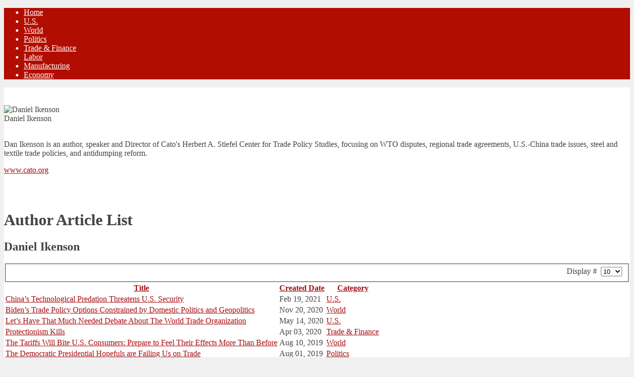

--- FILE ---
content_type: text/html; charset=utf-8
request_url: http://manzellareport.com/index.php/authors/daniel-ikenson-articles
body_size: 10854
content:
<!DOCTYPE html PUBLIC "-//W3C//DTD XHTML 1.0 Transitional//EN" "http://www.w3.org/TR/xhtml1/DTD/xhtml1-transitional.dtd">
<html xmlns:fb="http://www.facebook.com/2008/fbml" xmlns="http://www.w3.org/1999/xhtml" xml:lang="en-gb" lang="en-gb" >
<head><link rel="stylesheet" type="text/css" href="/plugins/editors/jckeditor/typography/typography.php"/>
	  <base href="http://manzellareport.com/index.php/authors/daniel-ikenson-articles" />
  <meta http-equiv="content-type" content="text/html; charset=utf-8" />
  <meta name="title" content="Daniel Ikenson" />
  <meta name="generator" content="CMS 1006.25" />
  <title>Author Article List</title>
  <link rel="stylesheet" href="http://manzellareport.com/plugins/system/social_presence/social_presence.css" type="text/css" />
  <link rel="stylesheet" href="/plugins/system/rokbox/themes/light/rokbox-style.css" type="text/css" />
  <link rel="stylesheet" href="/libraries/gantry/css/grid-16.css" type="text/css" />
  <link rel="stylesheet" href="/libraries/gantry/css/gantry.css" type="text/css" />
  <link rel="stylesheet" href="/libraries/gantry/css/joomla.css" type="text/css" />
  <link rel="stylesheet" href="/templates/rt_syndicate/css/joomla.css" type="text/css" />
  <link rel="stylesheet" href="/templates/rt_syndicate/css/demo-styles.css" type="text/css" />
  <link rel="stylesheet" href="/templates/rt_syndicate/css/splitmenu.css" type="text/css" />
  <link rel="stylesheet" href="/templates/rt_syndicate/css/template.css" type="text/css" />
  <link rel="stylesheet" href="/templates/rt_syndicate/css/template-webkit.css" type="text/css" />
  <link rel="stylesheet" href="/templates/rt_syndicate/css/overlay.css" type="text/css" />
  <link rel="stylesheet" href="/templates/rt_syndicate/css/typography.css" type="text/css" />
  <style type="text/css">
body {background:#f0f0f0;}
#rt-body-background, .roksearch-wrapper {background:#ffffff;}
#roksearch_results {background-color:#ffffff;}
.roksearch_odd:hover, .roksearch_even:hover {background:#ffffff !important;}
.box5, .title5 .title, #rokmicronews .micronews-list ul li.active a span {color:#ffffff;}
body, body a:hover, #rt-bottom {color:#444444;}
body a {color:#A50C0F;}
.title7 .module-title, #rokmicronews .micronews-headline {border-color:#444444;}
#rt-header-surround3, #rt-logoblock, .box7, #rt-header .readon, #rt-navigation .readon, .readonstyle-button .box6 .readon, #newsflash .flashing {background-color:#520000;}
#rt-subnavigation {border-color:#520000;}
.title span {color:#520000;}
#rt-logoblock, #rt-logoblock a:hover, .box7, .box7 a:hover, #newsflash .flashing {color:#ffffff;}
#rt-logoblock a, .box7 a, .box7 .title span {color:#CF3F1B;}
#rt-header-surround2, #rt-header, #rt-navigation, #rt-footerbar3, #rt-top, .readonstyle-button .readon, .box6, .menutop .fusion-submenu-wrapper {background-color:#B10D00;}
#rt-header, #rt-navigation, #rt-top, .readonstyle-button .readon, .readonstyle-button .readon .button, #rt-footer .readon, #rt-copyright .readon, .box6, .fusion-submenu-wrapper {color:#ffffff;}
#rt-header a, #rt-navigation a, #rt-top a, #rt-header .title span, #rt-navigation .title span, #rt-top .title span, .box6 a, .box6 .title span, #rt-subnavigation ul.menu li .item:hover, #rt-subnavigation ul.menu li.active .item, .menutop li .item, .fusion-submenu-wrapper a {color:#ffffff;}
#rt-subnavigation {background-color:#EBEBEB;}
#rt-subnavigation {color:#333333;}
#rt-subnavigation a {color:#333333;}
#rt-footerbar, .worldmap .location {background-color:#f1f1f1;}
#rt-footer, #rt-copyright, .rt-details-top {color:#666666;}
#rt-footer a, #rt-footer .item, #rt-copyright a {color:#A50C0F;}
.roknewsflash {background:#FEF49C;}
.roknewsflash ul li a {color:#000000;}
.featuretable-col-border .featuretable-cell, .featuretable-col-border .featuretable-head, .featuretable .featuretable-col.highlight .featuretable-cell {background-color:#ffffff;}
.roknewspager .roknewspager-title {border-color:#444444;}
.readonstyle-button .cart_product_add .item_add span, .readonstyle-button .simpleCart_checkout span, .readonstyle-button .simpleCart_empty span {color:#ffffff;}
.cart_totals div {color:#444444;}
.box1 #roktwittie .title, .box2 #roktwittie .title, .box3 #roktwittie .title, .box4 #roktwittie .title {color:#444444;border-color:#444444;}
.box5 #roktwittie .title {color:#ffffff;border-color:#ffffff;}
.box6 #roktwittie .title {color:#ffffff;border-color:#ffffff;}
.box7 #roktwittie .title {color:#CF3F1B;border-color:#CF3F1B;}
.box1 #rokweather .degrees .active, .box1 #rokweather .degrees, .box1 #rokweather .day span.low, .box1 #rokweather .day span.high, .box2 #rokweather .degrees .active, .box2 #rokweather .degrees, .box2 #rokweather .day span.low, .box2 #rokweather .day span.high, .box3 #rokweather .degrees .active, .box3 #rokweather .degrees, .box3 #rokweather .day span.low, .box3 #rokweather .day span.high, .box4 #rokweather .degrees .active, .box4 #rokweather .degrees, .box4 #rokweather .day span.low, .box4 #rokweather .day span.high {color:#444444;border-color:#444444;}
.box5 #rokweather .degrees .active, .box5 #rokweather .degrees, .box5 #rokweather .day span.low, .box5 #rokweather .day span.high {color:#ffffff;border-color:#ffffff;}
.box6 #rokweather .degrees .active, .box6 #rokweather .degrees, .box6 #rokweather .day span.low, .box6 #rokweather .day span.high {color:#ffffff;border-color:#ffffff;}
.box7 #rokweather .degrees .active, .box7 #rokweather .degrees, .box7 #rokweather .day span.low, .box7 #rokweather .day span.high {color:#CF3F1B;border-color:#CF3F1B;}
.rt-pagination {display: none;}body #rt-logo {width:249px;height:105px;}
  </style>
  <script src="/media/system/js/mootools-core.js" type="text/javascript"></script>
  <script src="/media/system/js/core.js" type="text/javascript"></script>
  <script src="/media/system/js/mootools-more.js" type="text/javascript"></script>
  <script src="/plugins/system/rokbox/rokbox.js" type="text/javascript"></script>
  <script src="/plugins/system/rokbox/themes/light/rokbox-config.js" type="text/javascript"></script>
  <script src="/libraries/gantry/js/gantry-morearticles.js" type="text/javascript"></script>
  <script src="/libraries/gantry/js/gantry-smartload.js" type="text/javascript"></script>
  <script src="/libraries/gantry/js/gantry-buildspans.js" type="text/javascript"></script>
  <script src="/libraries/gantry/js/gantry-inputs.js" type="text/javascript"></script>
  <script src="/modules/mod_rokajaxsearch/js/rokajaxsearch.js" type="text/javascript"></script>
  <script type="text/javascript">
window.addEvent('domready', function() {
			$$('.hasTip').each(function(el) {
				var title = el.get('title');
				if (title) {
					var parts = title.split('::', 2);
					el.store('tip:title', parts[0]);
					el.store('tip:text', parts[1]);
				}
			});
			var JTooltips = new Tips($$('.hasTip'), { maxTitleChars: 50, fixed: false});
		});var rokboxPath = '/plugins/system/rokbox/';window.addEvent('domready', function() { new GantryMoreArticles({'leadings': 0, 'moreText': 'Load More Articles', 'url': '/index.php/authors/daniel-ikenson-articles?tmpl=component&amp;type=raw'}); })window.addEvent('domready', function() {new GantrySmartLoad({'offset': {'x': 200, 'y': 200}, 'placeholder': '/templates/rt_syndicate/images/blank.gif', 'exclusion': ['ul.menutop,div.roktabs-wrapper,span.image,div.fusion-submenu-wrapper,.module-content ul.menu .image,.roknewspager-div a,#rokintroscroller,.feature-block .image-full']}); });
			window.addEvent('domready', function() {
				var modules = ['rt-block'];
				var header = ['h3','h2','h1'];
				GantryBuildSpans(modules, header);
			});
		InputsExclusion.push('.content_vote','#rt-popup','#rt-popuplogin','#vmMainPage')window.addEvent('domready', function() {
});
window.addEvent('load', function() {
});
window.addEvent((window.webkit) ? 'load' : 'domready', function() {
				window.rokajaxsearch = new RokAjaxSearch({
					'results': 'Results',
					'close': '',
					'websearch': 0,
					'blogsearch': 0,
					'imagesearch': 0,
					'videosearch': 0,
					'imagesize': 'MEDIUM',
					'safesearch': 'MODERATE',
					'search': 'enter search term...',
					'readmore': 'Read more...',
					'noresults': 'No results',
					'advsearch': 'Try Advanced Search',
					'page': 'Page',
					'page_of': 'of',
					'searchlink': 'http://manzellareport.com/index.php?option=com_search&amp;view=search&amp;tmpl=component',
					'advsearchlink': 'http://manzellareport.com/index.php/advanced-search',
					'uribase': 'http://manzellareport.com/',
					'limit': '10',
					'perpage': '3',
					'ordering': 'newest',
					'phrase': 'any',
					'hidedivs': '',
					'includelink': 1,
					'viewall': 'View all results',
					'estimated': 'estimated',
					'showestimated': 1,
					'showpagination': 1,
					'showcategory': 1,
					'showreadmore': 1,
					'showdescription': 1
				});
			});
  </script>
  <script type='text/javascript'>
/*<![CDATA[*/
	var jax_live_site = 'http://manzellareport.com/index.php';
	var jax_site_type = '1.5';
	var jax_token_var='cbf2c75b5cf88d2d30a753698d99a80b';
/*]]>*/
</script><script type="text/javascript" src="http://manzellareport.com/plugins/system/azrul.system/pc_includes/ajax_1.5.pack.js"></script>
  <meta property="og:description" content=""/>
<meta property="og:image" content="http://manzellareport.com/plugins/content/fb_tw_plus1/linkcmp.png"/>
<meta property="og:url" content="http://manzellareport.com/index.php/authors/daniel-ikenson-articles"/>
<meta property="og:title" content="Author Article List"/>
<meta property="my:fb" content="on"/>
<meta property="my:google" content="on"/>
<meta property="my:tw" content="on"/>
<meta property="my:in" content="on"/>
  <meta property="og:locale" content="en_US"/>
<meta property="og:site_name" content="The Manzella Report | The Premier Source For Global Business And Economic News"/>
</head>
	<body  class="bodylevel-high readonstyle-button font-family-syndicate font-size-is-default menu-type-splitmenu col16 option-com-authorlist menu-daniel-ikenson-articles">
		<div id="rt-page-background">
									<div id="rt-header-surround"><div id="rt-header-surround2"><div id="rt-header-surround3"></div>
							<div class="rt-container">
										<div id="rt-logoblock" class="logo-overlay-dark">
							    	<a href="/" id="rt-logo" class="logo-style-3"></a>
	    
					</div>
										<div id="rt-navigation-surround">
												<div id="rt-navigation" class="header-overlay-light">
							<div id="rt-navigation2" class="header-image-5">
								
<div class='nopill'><ul class="menutop level1" >
		        		                     <li class="item101 parent" >
                            <a class="orphan item" href="/index.php/home"  >
                    <span>
                    Home                                        </span>
                </a>
                                </li>
        		        		                     <li class="item270 parent" >
                            <a class="orphan item" href="/index.php/u-s"  >
                    <span>
                    U.S.                                        </span>
                </a>
                                </li>
        		        		                     <li class="item271 parent" >
                            <a class="orphan item" href="/index.php/world"  >
                    <span>
                    World                                        </span>
                </a>
                                </li>
        		        		                     <li class="item171 parent" >
                            <a class="orphan item" href="/index.php/politics"  >
                    <span>
                    Politics                                        </span>
                </a>
                                </li>
        		        		                     <li class="item148 parent" >
                            <a class="orphan item" href="/index.php/trade-finance"  >
                    <span>
                    Trade &amp; Finance                                        </span>
                </a>
                                </li>
        		        		                     <li class="item128 parent" >
                            <a class="orphan item" href="/index.php/labor"  >
                    <span>
                    Labor                                        </span>
                </a>
                                </li>
        		        		                     <li class="item164 parent" >
                            <a class="orphan item" href="/index.php/manufacturing"  >
                    <span>
                    Manufacturing                                        </span>
                </a>
                                </li>
        		        		                     <li class="item111 parent" >
                            <a class="orphan item" href="/index.php/economy"  >
                    <span>
                    Economy                                        </span>
                </a>
                                </li>
        		        		    </ul></div>
							</div>
						</div>
																		<div id="rt-subnavigation" class="submenu-overlay-light">
														</div>
											</div>
				</div>
						</div></div>
									<div class="rt-container">
				<div id="rt-body-background">
										<div id="rt-drawer">
													<div class="clear"></div>
					</div>
										<div class="clear"></div>
					<div id="rt-body-surround" class="body-overlay-light">
																																									              
				<div id="rt-main" class="mb12-sa4">
            <div class="rt-grid-12 ">
                                <div id="rt-content-top">
                    <div class="rt-grid-12 rt-alpha rt-omega">
                        <div class="rt-block">
								<div class="rt-module-inner">
					<div class="module-content">
	                	

<div class="custom"  >
	<div class="blackRule" >&nbsp;</div>
<div class="headerbar" >&nbsp;</div>

<img class="authorBioPhoto" src="/images/authors/hs_dikenson.jpg" border="0" alt="Daniel Ikenson" />
<div class="authorBioName">Daniel Ikenson</div>
<div class="headershadow" >&nbsp;</div>

<div class="authorBioIcons">
  
  <a class="authorBioGoogle" href="https://plus.google.com" target="_blank"></a>    
  
  <a class="authorBioTwitter" href="https://twitter.com/dikenson" target="_blank"></a>
  
  <a class="authorBioContact" href="/index.php/contacts/daniel-ikenson-contact"></a>
  
  
</div>



<div class="authorBioInfo" >
  <p>
    Dan Ikenson is an author, speaker and Director of Cato's Herbert A. Stiefel Center for Trade Policy Studies, focusing on WTO disputes, regional trade agreements, U.S.-China trade issues, steel and textile trade policies, and antidumping reform.
  </p>
  <p>
    <a href="http://www.cato.org">www.cato.org</a>
  </p>
  <div class="greyRule" >&nbsp;</div>
</div>
<br />


</div>
						<div class="clear"></div>
					</div>
				</div>
            </div>
        	
</div>
					<div class="clear"></div>
                </div>
                               					<div class="rt-block">
					<div class="title7 details-layout2">
                    	<div id="rt-mainbody">
                    		<div class="component-content rt-joomla">
                        		<div class="authorlist">
    
	    
		<h1>
		Author Article List	</h1>
	    
    
		        <h2>
            Daniel Ikenson        </h2>
                
                
                
		        
     
    
	        
	<div class="author-items">
		
<form action="http://manzellareport.com/index.php/authors/daniel-ikenson-articles" method="post" name="adminForm" id="adminForm">
		<fieldset class="filters">
		
				<div class="display-limit" style="float:right;">
			Display #&#160;
			<select id="limit" name="limit" class="inputbox" size="1" onchange="this.form.submit()">
	<option value="5">5</option>
	<option value="10" selected="selected">10</option>
	<option value="15">15</option>
	<option value="20">20</option>
	<option value="25">25</option>
	<option value="30">30</option>
	<option value="50">50</option>
	<option value="100">100</option>
	<option value="0">All</option>
</select>
		</div>
				
	<!-- @TODO add hidden inputs -->
		<input type="hidden" name="filter_order" value="" />
		<input type="hidden" name="filter_order_Dir" value="" />
		<input type="hidden" name="limitstart" value="" />
	</fieldset>
	  
    <table class="authorlist-table">
                <thead>
            <tr>
                <th class="list-title" id="tableOrdering">
                    <a href="#" onclick="Joomla.tableOrdering('a.title','asc','');" title="Click to sort by this column">Title</a>                </th>

                                <th class="list-date" id="tableOrdering2">
                    <a href="#" onclick="Joomla.tableOrdering('a.created','asc','');" title="Click to sort by this column">Created Date</a>                </th>
                
                                <th class="list-category" id="tableOrdering3">
                    <a href="#" onclick="Joomla.tableOrdering('category_title','asc','');" title="Click to sort by this column">Category</a>                </th>
                
                
                            </tr>
        </thead>
        
        <tbody>

                                    <tr class="authorlist-row0" >
                            
                    <td class="list-title">
                        <a href="/index.php/u-s/1199-china-s-technological-predation-threatens-u-s-security">
                            China’s Technological Predation Threatens U.S. Security</a>
                    </td>

                                        <td class="list-date">
                        Feb 19, 2021                    </td>
                    
                                        <td class="list-category">
                                                
                                                    <a href="/index.php/u-s" >U.S.</a>
                                            </td>
                    
                    
                    
                                </tr>
                                    <tr class="authorlist-row1" >
                            
                    <td class="list-title">
                        <a href="/index.php/world/1193-biden-s-trade-policy-options-constrained-by-domestic-politics-and-geopolitics">
                            Biden’s Trade Policy Options Constrained by Domestic Politics and Geopolitics</a>
                    </td>

                                        <td class="list-date">
                        Nov 20, 2020                    </td>
                    
                                        <td class="list-category">
                                                
                                                    <a href="/index.php/world" >World</a>
                                            </td>
                    
                    
                    
                                </tr>
                                    <tr class="authorlist-row0" >
                            
                    <td class="list-title">
                        <a href="/index.php/u-s/1184-let-s-have-that-much-needed-debate-about-the-world-trade-organization">
                            Let’s Have That Much Needed Debate About The World Trade Organization</a>
                    </td>

                                        <td class="list-date">
                        May 14, 2020                    </td>
                    
                                        <td class="list-category">
                                                
                                                    <a href="/index.php/u-s" >U.S.</a>
                                            </td>
                    
                    
                    
                                </tr>
                                    <tr class="authorlist-row1" >
                            
                    <td class="list-title">
                        <a href="/index.php/trade-finance/1179-protectionism-kills">
                            Protectionism Kills</a>
                    </td>

                                        <td class="list-date">
                        Apr 03, 2020                    </td>
                    
                                        <td class="list-category">
                                                
                                                    <a href="/index.php/trade-finance" >Trade & Finance</a>
                                            </td>
                    
                    
                    
                                </tr>
                                    <tr class="authorlist-row0" >
                            
                    <td class="list-title">
                        <a href="/index.php/world/1160-the-tariffs-will-bite-u-s-consumers-prepare-to-feel-their-effects-more-than-before">
                            The Tariffs Will Bite U.S. Consumers: Prepare to Feel Their Effects More Than Before</a>
                    </td>

                                        <td class="list-date">
                        Aug 10, 2019                    </td>
                    
                                        <td class="list-category">
                                                
                                                    <a href="/index.php/world" >World</a>
                                            </td>
                    
                    
                    
                                </tr>
                                    <tr class="authorlist-row1" >
                            
                    <td class="list-title">
                        <a href="/index.php/politics/1159-the-democratic-presidential-hopefuls-are-failing-us-on-trade">
                            The Democratic Presidential Hopefuls are Failing Us on Trade</a>
                    </td>

                                        <td class="list-date">
                        Aug 01, 2019                    </td>
                    
                                        <td class="list-category">
                                                
                                                    <a href="/index.php/politics" >Politics</a>
                                            </td>
                    
                    
                    
                                </tr>
                                    <tr class="authorlist-row0" >
                            
                    <td class="list-title">
                        <a href="/index.php/politics/1152-coming-to-terms-with-china-s-rise">
                            Coming to Terms with China’s Rise</a>
                    </td>

                                        <td class="list-date">
                        May 05, 2019                    </td>
                    
                                        <td class="list-category">
                                                
                                                    <a href="/index.php/politics" >Politics</a>
                                            </td>
                    
                    
                    
                                </tr>
                                    <tr class="authorlist-row1" >
                            
                    <td class="list-title">
                        <a href="/index.php/trade-finance/1151-usmca-a-marginal-nafta-upgrade-at-a-high-cost">
                            USMCA: A Marginal NAFTA Upgrade at a High Cost</a>
                    </td>

                                        <td class="list-date">
                        Apr 29, 2019                    </td>
                    
                                        <td class="list-category">
                                                
                                                    <a href="/index.php/trade-finance" >Trade & Finance</a>
                                            </td>
                    
                    
                    
                                </tr>
                                    <tr class="authorlist-row0" >
                            
                    <td class="list-title">
                        <a href="/index.php/trade-finance/1146-the-trade-deficit-with-china-hit-a-new-record-and-that-s-ok">
                            The Trade Deficit with China Hit a New Record, and That’s OK</a>
                    </td>

                                        <td class="list-date">
                        Jan 17, 2019                    </td>
                    
                                        <td class="list-category">
                                                
                                                    <a href="/index.php/trade-finance" >Trade & Finance</a>
                                            </td>
                    
                    
                    
                                </tr>
                                    <tr class="authorlist-row1" >
                            
                    <td class="list-title">
                        <a href="/index.php/trade-finance/1140-brexit-is-an-opportunity-for-a-genuinely-liberal-us-uk-free-trade-deal">
                            Brexit Is an Opportunity for a Genuinely Liberal US-UK Free Trade Deal</a>
                    </td>

                                        <td class="list-date">
                        Sep 30, 2018                    </td>
                    
                                        <td class="list-category">
                                                
                                                    <a href="/index.php/trade-finance" >Trade & Finance</a>
                                            </td>
                    
                    
                    
                                </tr>
                </tbody>
    </table>
        <div class="pagination">

                    <p class="counter">
                Page 1 of 6            </p>
        
        <ul><li class="pagination-start"><span class="pagenav">Start</span></li><li class="pagination-prev"><span class="pagenav">Prev</span></li><li><span class="pagenav">1</span></li><li><a title="2" href="/index.php/authors/daniel-ikenson-articles?start=10" class="pagenav">2</a></li><li><a title="3" href="/index.php/authors/daniel-ikenson-articles?start=20" class="pagenav">3</a></li><li><a title="4" href="/index.php/authors/daniel-ikenson-articles?start=30" class="pagenav">4</a></li><li><a title="5" href="/index.php/authors/daniel-ikenson-articles?start=40" class="pagenav">5</a></li><li><a title="6" href="/index.php/authors/daniel-ikenson-articles?start=50" class="pagenav">6</a></li><li class="pagination-next"><a title="Next" href="/index.php/authors/daniel-ikenson-articles?start=10" class="pagenav">Next</a></li><li class="pagination-end"><a title="End" href="/index.php/authors/daniel-ikenson-articles?start=50" class="pagenav">End</a></li></ul>    </div>
    </form>
	</div>

</div>

                        	</div>
                        </div>
						<div class="clear"></div>
					</div>
				</div>
                				
                                <div id="rt-content-bottom">
                	<div class="rt-grid-12 rt-alpha rt-omega">
                    <div class="adbox bg">
                    <div class="rt-block">
								<div class="rt-module-inner">
					<div class="module-content">
	                	

<div class="customadbox bg"  >
	<script type="text/javascript"><!--
  google_ad_client = "ca-pub-7082406647796370";
  /* Level 2 - 728x90 */
  google_ad_slot = "6596914444";
  google_ad_width = 728;
  google_ad_height = 90;
  //-->
</script>
<script type="text/javascript"
src="http://pagead2.googlesyndication.com/pagead/show_ads.js">
</script></div>
						<div class="clear"></div>
					</div>
				</div>
            </div>
                </div>
		
</div>
                </div>
                			</div>
                        <div class="rt-grid-4 ">
                <div id="rt-sidebar-b">
                                    <div class="box1 title3">
                    <div class="rt-block">
								<div class="module-title"><h2 class="title">Quick Search</h2></div>
                				<div class="rt-module-inner">
					<div class="module-content">
	                	<form name="rokajaxsearch" id="rokajaxsearch" class="light" action="http://manzellareport.com/" method="get">
<div class="rokajaxsearch">
	<div class="roksearch-wrapper">
		<input id="roksearch_search_str" name="searchword" type="text" class="inputbox" value="enter search term..." />
	</div>
	<input type="hidden" name="searchphrase" value="any"/>
	<input type="hidden" name="limit" value="15" />
	<input type="hidden" name="ordering" value="newest" />
	<input type="hidden" name="view" value="search" />
	<input type="hidden" name="option" value="com_search" />

	
	<div id="roksearch_results"></div>
</div>
<div id="rokajaxsearch_tmp" style="visibility:hidden;display:none;"></div>
</form>						<div class="clear"></div>
					</div>
				</div>
            </div>
                </div>
		                <div class="box1">
                    <div class="rt-block">
								<div class="rt-module-inner">
					<div class="module-content">
	                	

<div class="custombox1"  >
	<p style="text-align: right;"><a href="/index.php/advanced-search"><span style="position: relative; top: -9px; right: 17px; font-family: arial; line-height: 11px; font-size: 10px; color: grey;">» Advanced Search<br /><br /><img src="/images/singlepx_grey.gif" border="0" width="201" height="1" /></span></a></p></div>
						<div class="clear"></div>
					</div>
				</div>
            </div>
                </div>
		                <div class="adbox ">
                    <div class="rt-block">
								<div class="rt-module-inner">
					<div class="module-content">
	                	<div class="bannergroupadbox ">

	<div class="banneritem">
																																																															<a
							href="/index.php/component/banners/click/22"
							title="John Manzella [seminars]">
							<img
								src="http://manzellareport.com/images/banners/corp_series1.jpg"
								alt="John Manzella [seminars]"
																							/>
						</a>
																<div class="clr"></div>
	</div>

</div>
						<div class="clear"></div>
					</div>
				</div>
            </div>
                </div>
		                <div class="adbox ">
                    <div class="rt-block">
								<div class="rt-module-inner">
					<div class="module-content">
	                	<div class="bannergroupadbox ">


</div>
						<div class="clear"></div>
					</div>
				</div>
            </div>
                </div>
		                <div class="adbox bg">
                    <div class="rt-block">
								<div class="rt-module-inner">
					<div class="module-content">
	                	

<div class="customadbox bg"  >
	<script type="text/javascript"><!--
  google_ad_client = "ca-pub-7082406647796370";
  /* Sidebar 250x250 */
  google_ad_slot = "3643448047";
  google_ad_width = 250;
  google_ad_height = 250;
  //-->
</script>
<script type="text/javascript"
src="http://pagead2.googlesyndication.com/pagead/show_ads.js">
</script></div>
						<div class="clear"></div>
					</div>
				</div>
            </div>
                </div>
		                    <div class="rt-block">
								<div class="rt-module-inner">
					<div class="module-content">
	                	

<div class="custom"  >
	<script type="text/javascript"><!--
  google_ad_client = "ca-pub-7082406647796370";
  /* Sidebar 200x200i */
  google_ad_slot = "9049023242";
  google_ad_width = 200;
  google_ad_height = 200;
  //-->
</script>
<script type="text/javascript"
src="http://pagead2.googlesyndication.com/pagead/show_ads.js">
</script></div>
						<div class="clear"></div>
					</div>
				</div>
            </div>
        	                <div class="title3">
                    <div class="rt-block">
								<div class="module-title"><h2 class="title">FREE Impact Analysis</h2></div>
                				<div class="rt-module-inner">
					<div class="module-content">
	                	

<div class="customtitle3"  >
	<p>Get an inside perspective and stay on top of the most important issues in today's Global Economic Arena. Subscribe to The Manzella Report's <strong>FREE Impact Analysis Newsletter</strong> today!<br /><span style="position: relative; top: -9px;"><a href="/index.php/subscribe"><br /><img src="/images/subscribe_1.jpg" border="0" style="border: 0;" /></a></span></p>
<hr /></div>
						<div class="clear"></div>
					</div>
				</div>
            </div>
                </div>
		
                </div>
            </div>

            <div class="clear"></div>
        </div>
																															</div>
				</div>
			</div>
											<div id="rt-footerbar" class="footer-overlay-light">
					<div id="rt-footerbar2"></div>
						<div id="rt-footerbar-overlay">
														<div id="rt-footer">
																<div class="rt-container">
																	<div class="rt-grid-3 rt-alpha">
                    <div class="title5">
                    <div class="rt-block">
								<div class="module-title"><h2 class="title">Global Business</h2></div>
                				<div class="rt-module-inner">
					<div class="module-content">
	                	

<div class="customtitle5"  >
	<p><em class="bold2">Understand dynamic global markets.</em></p>
<p>Understand what’s occurred and more accurately assess what’s ahead. Improve your corporate strategic plan, seize the right opportunities, and boost competitiveness and profits.</p>
<p><a class="readon" href="/index.php/home/impact-analysis"><span>Read More</span></a></p></div>
						<div class="clear"></div>
					</div>
				</div>
            </div>
                </div>
		                <div class="title6">
                    <div class="rt-block">
								<div class="module-title"><h2 class="title">Topics</h2></div>
                				<div class="rt-module-inner">
					<div class="module-content">
	                	

<div class="customtitle6"  >
	<div>
<ul class="bullet-1 nomarginbottom">
<li><a href="/index.php/economy"><em class="bold title">Economy</em></a></li>
<li><a href="/index.php/labor"><em class="bold title">Labor</em></a></li>
<li><a href="/index.php/manufacturing"><em class="bold title">Manufacturing</em></a></li>
<li><a href="/index.php/politics"><em class="bold title">Politics</em></a></li>
<li><a href="/index.php/trade-finance"><em class="bold title">Trade &amp; Finance</em></a></li>
<li><a href="/index.php/u-s"><em class="bold title">U.S.</em></a></li>
<li><a href="/index.php/world"><em class="bold title">World</em></a></li>
<li><a href="/index.php/advanced-search"><em class="bold title">Advanced Search</em></a></li>
</ul>
</div></div>
						<div class="clear"></div>
					</div>
				</div>
            </div>
                </div>
		
</div>
<div class="rt-grid-4">
                    <div class="title5">
                    <div class="rt-block">
								<div class="module-title"><h2 class="title">Trends & Analysis</h2></div>
                				<div class="rt-module-inner">
					<div class="module-content">
	                	

<div class="customtitle5"  >
	<p><em class="bold2">Informative, analytical and policy-oriented perspectives.</em></p>
<p>Comprehend the impact of past events and fully grasp and prepare for the challenges ahead.</p>
<p><a class="readon" href="/index.php/home/trends-forecasts"><span>Read More</span></a></p></div>
						<div class="clear"></div>
					</div>
				</div>
            </div>
                </div>
		                <div class="title6">
                    <div class="rt-block">
								<div class="module-title"><h2 class="title">Site Index</h2></div>
                				<div class="rt-module-inner">
					<div class="module-content">
	                	

<div class="customtitle6"  >
	<div class="rt-demo-grid-2">
  <ul class="bullet-1 nomarginbottom">
    <li><em class="bold title">About Us</em><br />
      <ul class="bullet-none">
        <li><a href="/index.php/about/our-mission">Mission</a></li>
        <li><a href="/index.php/about/advertise">Advertise</a></li>
        <li><a href="/index.php/legal/terms-and-conditions">Terms and Conditions</a></li>
        <li><a href="/index.php/legal/privacy-policy">Privacy Policy</a></li>
        <li><a href="/index.php/advanced-search">Search</a></li>
        <li><a href="/index.php/contribute">Contribute</a></li>
        <li><a href="/index.php/general-contact">Contact Us</a></li>
        
      </ul>
    </li>
  </ul>
</div>
<div class="rt-demo-grid-2">
  <ul class="bullet-1 nomarginbottom">
    <li><em class="bold title">Follow</em><br />
      <ul class="bullet-none">
        <li><a href="http://www.google.com/url?q=https://plus.google.com/108194465403228667812&amp;sa=U&amp;ei=z6ugUJjJCuTU2AWbvYHgDQ&amp;ved=0CBQQFjAA&amp;usg=AFQjCNEiblMHKWZSAddOdbfHOYCICLZVFg">Google+</a></li>
        <li><a href="https://twitter.com/ManzellaReport" target="_blank">Twitter</a></li>
        <li><a href="http://www.youtube.com/user/theManzellaReport/videos">YouTube</a></li>
        <li><a href="http://www.facebook.com/TheManzellaReportcom?ref=hl" target="_blank">Facebook</a></li>
      </ul>
    </li>
  </ul>
</div></div>
						<div class="clear"></div>
					</div>
				</div>
            </div>
                </div>
		
</div>
<div class="rt-grid-9 rt-omega">
                        <div class="rt-block">
								<div class="module-title"><h2 class="title">       A Global Business Perspective At Your Fingertips</h2></div>
                				<div class="rt-module-inner">
					<div class="module-content">
	                	

<div class="custom"  >
	<div class="worldmap"><a class="location one" href="/index.php/map-index/north-america"><span>N. America</span></a> <a class="location two" href="/index.php/map-index/south-america"><span>S. America</span></a> <a class="location three" href="/index.php/map-index/europe"><span>Europe</span></a> <a class="location four" href="/index.php/map-index/asia"><span>Asia</span></a> <a class="location five" href="/index.php/map-index/africa"><span>Africa</span></a> <a class="location six" href="/index.php/map-index/australia"><span>Australia</span></a></div></div>
						<div class="clear"></div>
					</div>
				</div>
            </div>
        	                    <div class="rt-block">
								<div class="module-title"><h2 class="title">Most Popular Articles</h2></div>
                				<div class="rt-module-inner">
					<div class="module-content">
	                	<ul class="mostread">
	<li>
		<a href="/index.php/strategies-section/310-is-international-expansion-through-a-joint-venture-or-foreign-acquisition-right-for-your-company">
			Is International Expansion Through a Joint Venture or Foreign Acquisition Right for Your Company? (123806)</a>
	</li>
	<li>
		<a href="/index.php/john-manzella-articles">
			John Manzella (119675)</a>
	</li>
	<li>
		<a href="/index.php/u-s/469-the-impact-of-globalization-trade-agreements-and-emerging-trade-blocs-on-us-industry">
			The Impact of Globalization, Trade Agreements and Emerging Trade Blocs on U.S. Industry (117641)</a>
	</li>
	<li>
		<a href="/index.php/trade-finance/401-the-impact-of-trade-agreements">
			The Impact of Trade Agreements (94480)</a>
	</li>
	<li>
		<a href="/index.php/strategies-section/311-assessing-foreign-markets-selecting-the-right-markets-can-make-your-company-a-fortune">
			Assessing Foreign Markets: Selecting the Right Markets Can Make Your Company a Fortune (87292)</a>
	</li>
	<li>
		<a href="/index.php/trade-finance/366-tariffs-and-non-tariff-barriers-and-how-they-impact-your-business">
			Tariffs and Non-Tariff Barriers and How They Impact Your Business (67786)</a>
	</li>
</ul>
						<div class="clear"></div>
					</div>
				</div>
            </div>
        	
</div>
									<div class="clear"></div>
																</div>
															</div>
																					<div id="rt-copyright">
																<div class="rt-container">
																	<div class="rt-grid-16 rt-alpha rt-omega">
    	
	<div class="rt-block">
			<div id="developed-by">
				Copyright &copy; 2012 - 2028, The Manzella Report | Manzella Trade Communications,	Inc.	
                </div>
<div id="powered-by"> 
Powered By<span style="position:relative; top:2px; left:2px;"><img src="/../images/branding.png" /></span>
			</div>
	
		</div>
        
		</div>

        
		
</div>
									<div class="clear"></div>
																</div>
															</div>
													</div>
					<div id="rt-footerbar3"></div>
				</div>
													</div>
					
<script type="text/javascript">
  var _gaq = _gaq || [];
  _gaq.push(['_setAccount', 'UA-46150169-1']);
  _gaq.push(['_trackPageview']);

  (function() {
    var ga = document.createElement('script'); ga.type = 'text/javascript'; ga.async = true;
    ga.src = ('https:' == document.location.protocol ? 'https://' : 'http://') + 'stats.g.doubleclick.net/dc.js';
    var s = document.getElementsByTagName('script')[0]; s.parentNode.insertBefore(ga, s);
  })();
</script>
    
    		
		<!--[if lte IE 8]> 
		<style type="text/css">
		
		#social_presence li span.white {
		background-color: #fff;	
		}
		
		#social_presence li span.black {
		background-color: #444;
		}
		
		
		.bottom_left_horizontally li span:before, .top_left_horizontally li span:before, .top_right_horizontally li span:before, .bottom_right_horizontally li span:before,
		.bottom_left_vertically li span:before, .top_left_vertically li span:before, .top_right_vertically li span:before, .bottom_right_vertically li span:before {
		display : none ;
		}
		
		#social_presence li.bg {
		border : 1px solid #d6d6d6;
		}
		
		#social_presence.top_left_horizontally li.very_small, #social_presence.top_right_horizontally li.very_small,
		#social_presence.bottom_left_horizontally li.very_small, #social_presence.bottom_right_horizontally li.very_small {
		max-width:19px;
		}
		
		#social_presence.top_left_horizontally li.small, #social_presence.top_right_horizontally li.small,
		#social_presence.bottom_left_horizontally li.small, #social_presence.bottom_right_horizontally li.small {
		max-width:23px;
		}
		
		#social_presence.top_left_horizontally li.medium, #social_presence.top_right_horizontally li.medium,
		#social_presence.bottom_left_horizontally li.medium, #social_presence.bottom_right_horizontally li.medium {
		max-width:29px;
		}
		
		#social_presence.top_left_horizontally li.large, #social_presence.top_right_horizontally li.large,
		#social_presence.bottom_left_horizontally li.large, #social_presence.bottom_right_horizontally li.large {
		max-width:35px;
		}
		
		#social_presence.top_left_horizontally li.very_large, #social_presence.top_right_horizontally li.very_large,
		#social_presence.bottom_left_horizontally li.very_large, #social_presence.bottom_right_horizontally li.very_large {
		max-width:43px;
		}		
		.google_button {
		max-width : inherit !important;
		}
		
			
		</style>
		<![endif]-->
		
		<!--[if lte IE 7]> 
		<style type="text/css">
		
		#social_presence ul li.normal-01, #social_presence ul li.hover-01:hover, #social_presence ul li.normal-02, #social_presence ul li.hover-02:hover,
		#social_presence ul li.normal-03, #social_presence ul li.hover-03:hover, #social_presence ul li.normal-04, #social_presence ul li.hover-04:hover,
		#social_presence ul li.normal-05, #social_presence ul li.hover-05:hover, #social_presence ul li.normal-06, #social_presence ul li.hover-06:hover,
		#social_presence ul li.normal-08, #social_presence ul li.hover-08:hover, #social_presence ul li.normal-07, #social_presence ul li.hover-07:hover,
		#social_presence ul li.normal-09, #social_presence ul li.hover-09:hover {
		filter : none;
		}
		
		</style>
		<![endif]-->

		<div id="social_presence" class="top_right_horizontally">
		<ul>
		
				
		
		<li class="very_small normal-10 hover-06 bg" style="background-color:#ffffff;" >
		<a target="_blank" rel="nofollow" href="https://www.facebook.com/ManzellaReport/">
				<img src="http://manzellareport.com/plugins/system/social_presence/icons/red/facebook.png" alt="Follow us on Facebook" title="" />
				<span class="white">Follow us on Facebook</span>			</a>
		</li>
				
		
		<li class="very_small normal-10 hover-06 bg" style="background-color:#ffffff;" >
		<a target="_blank" rel="nofollow" href="http://www.youtube.com/user/theManzellaReport">
				<img src="http://manzellareport.com/plugins/system/social_presence/icons/red/you-tube.png" alt="Follow us on YouTube" title="" />
				<span class="white">Follow us on YouTube</span>			</a>
		</li>
				
		
		<li class="very_small normal-10 hover-06 bg" style="background-color:#ffffff;" >
		<a target="_blank" rel="nofollow" href="https://twitter.com/ManzellaReport">
				<img src="http://manzellareport.com/plugins/system/social_presence/icons/red/twitter-02.png" alt="Follow us on Twitter" title="" />
				<span class="white">Follow us on Twitter</span>			</a>
		</li>
				
				</ul>
		</div>
		
		</body>
</html>


--- FILE ---
content_type: text/html; charset=utf-8
request_url: https://www.google.com/recaptcha/api2/aframe
body_size: 267
content:
<!DOCTYPE HTML><html><head><meta http-equiv="content-type" content="text/html; charset=UTF-8"></head><body><script nonce="1kTOj74NJJaHy9OC907H1w">/** Anti-fraud and anti-abuse applications only. See google.com/recaptcha */ try{var clients={'sodar':'https://pagead2.googlesyndication.com/pagead/sodar?'};window.addEventListener("message",function(a){try{if(a.source===window.parent){var b=JSON.parse(a.data);var c=clients[b['id']];if(c){var d=document.createElement('img');d.src=c+b['params']+'&rc='+(localStorage.getItem("rc::a")?sessionStorage.getItem("rc::b"):"");window.document.body.appendChild(d);sessionStorage.setItem("rc::e",parseInt(sessionStorage.getItem("rc::e")||0)+1);localStorage.setItem("rc::h",'1768841718037');}}}catch(b){}});window.parent.postMessage("_grecaptcha_ready", "*");}catch(b){}</script></body></html>